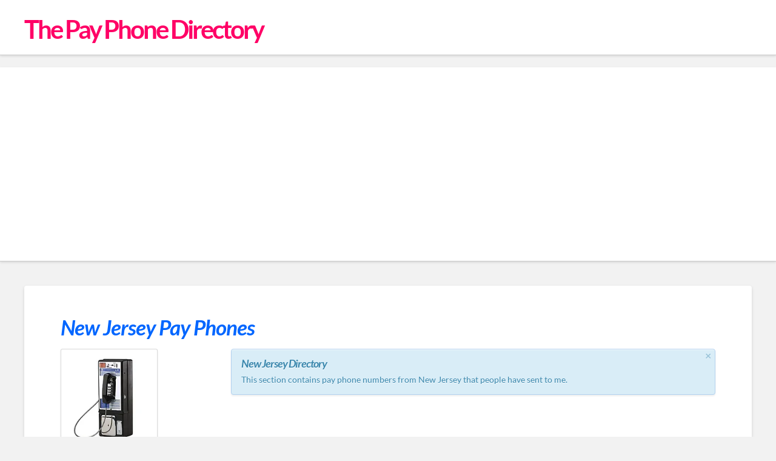

--- FILE ---
content_type: text/html; charset=UTF-8
request_url: https://www.payphone-directory.org/paynj.html
body_size: 9849
content:
<!DOCTYPE html><html ⚡ lang=en><head><meta charset=utf-8 /><title>New Jersey ☎️ PayPhones</title><link rel=canonical href="https://www.payphone-directory.org/paynj.html" /><meta name=viewport content="width=device-width" /><meta name=robots content="index, follow, max-snippet:-1, max-image-preview:large, max-video-preview:-1"><link rel=icon type=image/x-icon href="https://www.payphone-directory.org/favicon.ico"><link rel=icon type=image/png sizes=32x32 href="https://www.payphone-directory.org/favicon-32x32.png"><link rel=icon type=image/png sizes=16x16 href="https://www.payphone-directory.org/favicon-16x16.png"><style amp-boilerplate>body{-webkit-animation:-amp-start 8s steps(1,end) 0s 1 normal both;-moz-animation:-amp-start 8s steps(1,end) 0s 1 normal both;-ms-animation:-amp-start 8s steps(1,end) 0s 1 normal both;animation:-amp-start 8s steps(1,end) 0s 1 normal both}@-webkit-keyframes -amp-start{from{visibility:hidden}to{visibility:visible}}@-moz-keyframes -amp-start{from{visibility:hidden}to{visibility:visible}}@-ms-keyframes -amp-start{from{visibility:hidden}to{visibility:visible}}@-o-keyframes -amp-start{from{visibility:hidden}to{visibility:visible}}@keyframes -amp-start{from{visibility:hidden}to{visibility:visible}}</style><noscript><style amp-boilerplate>body{-webkit-animation:none;-moz-animation:none;-ms-animation:none;animation:none}</style></noscript><script async src="https://cdn.ampproject.org/v0.js"></script><script async custom-element=amp-ad src="https://cdn.ampproject.org/v0/amp-ad-0.1.js"></script><script async custom-element=amp-auto-ads src="https://cdn.ampproject.org/v0/amp-auto-ads-0.1.js"></script><style amp-custom> /*! CSS Used from: https://www.payphone-directory.org/wp-content/plugins/x-shortcodes/css/integrity-light.css ; media=all */
@media all{
.x-clear{margin:0;border:0;clear:both;}.close{float:right;font-size:18px;font-size:1.8rem;font-weight:bold;line-height:1.7;color:black;text-shadow:0 1px 0 rgba(255, 255, 255, 0.9);opacity:0.4;filter:alpha(opacity=40);zoom:1;-webkit-transition:opacity 0.3s ease;transition:opacity 0.3s ease;}.close:hover{color:black;text-decoration:none;cursor:pointer;opacity:0.6;filter:alpha(opacity=60);zoom:1;}button.close{padding:0;cursor:pointer;background-color:transparent;border:0;-webkit-appearance:none;}.x-alert{margin-bottom:1.313em;border:1px solid #f6dca7;padding:0.786em 2.25em 1em 1.15em;font-size:14px;font-size:1.4rem;line-height:1.5;text-shadow:0 1px 0 rgba(255, 255, 255, 0.9);color:#c09853;background-color:#fcf8e3;border-radius:4px;-webkit-box-shadow:inset 0 1px 0 rgba(255, 255, 255, 0.8),0 2px 3px rgba(0, 0, 0, 0.065);box-shadow:inset 0 1px 0 rgba(255, 255, 255, 0.8),0 2px 3px rgba(0, 0, 0, 0.065);}.x-alert .h-alert{margin:0.05em 0 0.25em;font-size:18px;font-size:1.8rem;letter-spacing:-1px;line-height:1.3;text-transform:none;color:inherit;}.x-alert .close{position:relative;top:-10px;right:-26px;line-height:1;color:#c09853;}.x-alert-info{background-color:#d9edf7;border-color:#b3d1ef;color:#3a87ad;}.x-alert-info .close{color:#3a87ad;}.x-accordion{margin-bottom:1.375em;}.x-accordion-group{margin:8px 0;border:1px solid #dddddd;border:1px solid rgba(0, 0, 0, 0.15);border-radius:3px;-webkit-box-shadow:0 0.125em 0.275em 0 rgba(0, 0, 0, 0.125);box-shadow:0 0.125em 0.275em 0 rgba(0, 0, 0, 0.125);}.x-accordion-heading{overflow:hidden;border-bottom:0;}.x-accordion-heading .x-accordion-toggle{display:block;padding:10px 15px;font-family:"Lato", "Helvetica Neue", Helvetica, Arial, sans-serif;font-weight:400;font-size:114.2%;color:#272727;background-color:white;}.x-accordion-heading .x-accordion-toggle:hover{color:#ff2a13;}.x-accordion-heading .x-accordion-toggle:hover:before{color:#cccccc;}.x-accordion-heading .x-accordion-toggle:before{font-family:"fontawesome";content:"\f067";position:relative;display:inline-block;bottom:0.1em;margin-right:10px;font-size:74%;font-weight:400;color:#cccccc;-webkit-font-smoothing:antialiased;-webkit-transform:rotate(45deg);-moz-transform:rotate(45deg);-ms-transform:rotate(45deg);-o-transform:rotate(45deg);transform:rotate(45deg);-webkit-transition:all 0.3s ease;transition:all 0.3s ease;speak:none;}.x-accordion-toggle{cursor:pointer;}.x-accordion-inner{padding:10px 15px;border-top:1px solid #dddddd;border-top:1px solid rgba(0, 0, 0, 0.15);background-color:white;-webkit-box-shadow:none;box-shadow:none;}.x-accordion-inner ul:last-child{margin-bottom:0;}.x-column{float:left;margin-right:4%;}.x-column.one-third{width:30.66666%;}.x-column.one-fourth{width:22%;}.x-column.three-fourths{width:74%;}@media (max-width: 767px){.x-column.one-third,.x-column.one-fourth,.x-column.three-fourths{float:none;width:100%;margin-right:0;}}.x-column.last{margin-right:0;}.js .x-column{position:relative;}.h-feature-headline{line-height:1.1;}.h-feature-headline span{display:inline-block;}.h-feature-headline span i{float:left;width:2em;height:2em;margin-right:0.25em;font-size:1em;line-height:2em;text-align:center;color:white;background-color:#272727;border-radius:100em;}h2.h-feature-headline span i{margin-top:-0.335em;}.h5.h-feature-headline span i{margin-top:-0.265em;}.cf{zoom:1;}.cf:before,.cf:after{display:table;content:"";}.cf:after{clear:both;}.visually-hidden{border:0;clip:rect(0 0 0 0);height:1px;margin:-1px;overflow:hidden;padding:0;position:absolute;width:1px;}}/*! CSS Used from: https://www.payphone-directory.org/wp-content/themes/x/framework/css/site/stacks/integrity-light.css ; media=all */
@media all{
*{-webkit-box-sizing:border-box;-moz-box-sizing:border-box;box-sizing:border-box;}article,footer,header{display:block;}html{overflow-x:hidden;font-size:62.5%;-webkit-text-size-adjust:100%;-ms-text-size-adjust:100%;}a:focus{outline:thin dotted #333;outline:5px auto #ff2a13;outline-offset:-1px;}a:hover,a:active{outline:0;}img{max-width:100%;height:auto;vertical-align:middle;border:0;-ms-interpolation-mode:bicubic;}button{margin:0;font-size:100%;vertical-align:middle;}button{cursor:pointer;-webkit-appearance:button;}.site{zoom:1;}.site:before,.site:after{display:table;content:"";}.site:after{clear:both;}body{margin:0;overflow-x:hidden;font-family:"Lato", "Helvetica Neue", Helvetica, Arial, sans-serif;font-size:14px;font-size:1.4rem;font-weight:300;line-height:1.7;color:#7a7a7a;background:#f2f2f2;}::-moz-selection{text-shadow:none;color:#7a7a7a;background-color:#eeeeee;}::selection{text-shadow:none;color:#7a7a7a;background-color:#eeeeee;}a{color:#ff2a13;text-decoration:none;-webkit-transition:color 0.3s ease, background-color 0.3s ease, border-color 0.3s ease, box-shadow 0.3s ease;transition:color 0.3s ease, background-color 0.3s ease, border-color 0.3s ease, box-shadow 0.3s ease;}a:hover{color:#c61300;}.x-container-fluid{margin:0 auto;}.x-container-fluid.max{max-width:1180px;}.x-container-fluid.width{width:94%;}.x-container-fluid.offset{margin:40px auto;}p{margin:0 0 1.313em;}h1,h2,h6,.h5{margin:1.25em 0 0.2em;font-family:"Lato", "Helvetica Neue", Helvetica, Arial, sans-serif;font-weight:700;letter-spacing:-1px;text-rendering:optimizelegibility;color:#272727;}h2 a,.h5 a{color:#272727;}h2 a:hover,.h5 a:hover{color:#ff2a13;}h1{margin-top:1em;font-size:400%;line-height:1.1;}h2{font-size:285.7%;line-height:1.2;}h6,.h5{margin-top:1.75em;margin-bottom:0.5em;line-height:1.4;}.h5{font-size:150%;}h6{font-size:100%;text-transform:uppercase;}ul{padding:0;margin:0 0 1.313em 1.655em;}ul{list-style:disc;}li{line-height:1.7;}hr{margin:1.313em 0;border:0;border-top:1px solid #f2f2f2;border-bottom:1px solid transparent;}button{font-size:100%;line-height:1.7;}button{font-family:"Lato", "Helvetica Neue", Helvetica, Arial, sans-serif;}.fade{opacity:0;filter:alpha(opacity=0);zoom:1;-webkit-transition:opacity 0.3s ease;transition:opacity 0.3s ease;}.fade.in{opacity:1;filter:alpha(opacity=100);zoom:1;}.x-navbar{position:relative;overflow:visible;margin-bottom:1.7em;border-bottom:1px solid #cccccc;background-color:white;z-index:1030;font-size:14px;font-size:1.4rem;-webkit-box-shadow:0 0.15em 0.35em 0 rgba(0, 0, 0, 0.135);box-shadow:0 0.15em 0.35em 0 rgba(0, 0, 0, 0.135);-webkit-transform:translate3d(0, 0, 0);-moz-transform:translate3d(0, 0, 0);-ms-transform:translate3d(0, 0, 0);-o-transform:translate3d(0, 0, 0);transform:translate3d(0, 0, 0);}.x-brand{float:left;display:block;font-family:"Lato", "Helvetica Neue", Helvetica, Arial, sans-serif;font-size:54px;font-size:5.4rem;font-weight:700;letter-spacing:-3px;line-height:1;color:#272727;margin-top:13px;}.x-brand:hover{text-decoration:none;color:#272727;}.x-nav{margin-left:0;margin-bottom:1.313em;list-style:none;}.x-nav > li > a{display:block;}.x-nav > li > a:hover{text-decoration:none;background-color:transparent;}.x-brand.text{font-size:3.5em;}@media (max-width: 480px){.x-brand.text{font-size:2.7em;}}.x-colophon{position:relative;border-top:1px solid #d4d4d4;background-color:white;-webkit-box-shadow:0 -0.125em 0.25em 0 rgba(0, 0, 0, 0.075);box-shadow:0 -0.125em 0.25em 0 rgba(0, 0, 0, 0.075);}.x-colophon.bottom{padding:10px 0;font-size:10px;font-size:1rem;text-align:center;color:#7a7a7a;}.x-colophon.bottom .x-nav{margin:10px 0;line-height:1.3;}.x-colophon.bottom .x-nav li{margin:0 0.5em;display:inline-block;}.x-colophon.bottom .x-nav li a{display:block;font-weight:400;letter-spacing:2px;text-transform:uppercase;}.x-colophon.bottom .x-nav li a:hover{background-color:transparent;}.x-main{position:relative;}.hentry{margin-top:4em;}.hentry:first-child{margin-top:0;}.hentry p:last-child,.hentry ul:last-child{margin-bottom:0;}.entry-featured{position:relative;-webkit-box-shadow:4px 2px 4px -4px rgba(0, 0, 0, 0.135),-4px 2px 4px -4px rgba(0, 0, 0, 0.135);box-shadow:4px 2px 4px -4px rgba(0, 0, 0, 0.135),-4px 2px 4px -4px rgba(0, 0, 0, 0.135);-webkit-transform:translate3d(0, 0, 0);-moz-transform:translate3d(0, 0, 0);-ms-transform:translate3d(0, 0, 0);-o-transform:translate3d(0, 0, 0);transform:translate3d(0, 0, 0);}.entry-wrap{display:block;padding:50px 60px;background-color:white;border-radius:4px;-webkit-box-shadow:0 0.15em 0.35em 0 rgba(0, 0, 0, 0.135);box-shadow:0 0.15em 0.35em 0 rgba(0, 0, 0, 0.135);}@media (max-width: 767px){.entry-wrap{padding:30px 36px 28px;}}@media (max-width: 480px){.entry-wrap{padding:20px 25px 18px;}}.entry-title{margin:0;font-size:250%;line-height:1.05;}@media (max-width: 480px){.entry-title{font-size:200%;}}.entry-content{margin-top:1.25em;zoom:1;}.entry-content:before,.entry-content:after{display:table;content:"";}.entry-content:after{clear:both;}.alignnone{float:none;margin:0 0 1.313em 0;}.wp-caption{max-width:100%;border:1px solid #dddddd;border:1px solid rgba(0, 0, 0, 0.15);padding:5px;text-align:center;background-color:white;border-radius:3px;-webkit-box-shadow:0 0.125em 0.275em 0 rgba(0, 0, 0, 0.075);box-shadow:0 0.125em 0.275em 0 rgba(0, 0, 0, 0.075);}.wp-caption img{border-radius:2px;}.wp-caption > .wp-caption-text,.wp-caption > .wp-caption-text:last-child{display:block;margin:9px 0 5px;padding:0 5%;font-size:10px;font-size:1rem;line-height:1.2;text-transform:uppercase;}@media print{
*{background:transparent;color:#000;box-shadow:none;text-shadow:none;}a,a:visited{text-decoration:underline;}a[href]:after{content:" (" attr(href) ")";}img{page-break-inside:avoid;}img{max-width:100%;}p,h2{orphans:3;widows:3;}h2{page-break-after:avoid;}}.cf{zoom:1;}.cf:before,.cf:after{display:table;content:"";}.cf:after{clear:both;}.visually-hidden{border:0;clip:rect(0 0 0 0);height:1px;margin:-1px;overflow:hidden;padding:0;position:absolute;width:1px;}[class^="x-icon-"],[class*=" x-icon-"]{display:inline-block;font-family:"fontawesome";font-style:normal;font-weight:normal;text-decoration:inherit;-webkit-font-smoothing:antialiased;speak:none;}[class^="x-icon-"]:before,[class*=" x-icon-"]:before{speak:none;line-height:1;}li [class*=" x-icon-"]{display:inline-block;width:1.25em;text-align:center;}.x-icon-road:before{content:"\e802";}.x-icon-exclamation-triangle:before{content:"\e801";}.x-icon-phone-square:before{content:"\f098";}}/*! CSS Used from: Embedded */
body{background:#f2f2f2}a,h2 a:hover,.x-accordion-heading .x-accordion-toggle:hover{color:#7aafff;}a:hover{color:#3d8bff;}.x-main{width:72.536945%;}.x-container-fluid.width{width:100%;}.x-container-fluid.max{max-width:1200px;}.h-feature-headline span i{background-color:#0066ff;}body{font-size:14px;font-weight:400;}a:focus{outline:thin dotted #333;outline:5px auto #7aafff;outline-offset:-1px;}h1,h2,h6,.h5{font-weight:700;font-style:italic;letter-spacing:-1px;}.entry-header,.entry-content{font-size:14px;}.x-brand{font-weight:700;letter-spacing:-3px;}h1,h2,h6,.h5,h2 a,.h5 a{color:#0066ff;}.x-brand,.x-brand:hover{color:#ff0066;}.x-main.full{float:none;display:block;width:auto;}.x-navbar{font-size:12px;}.x-navbar-inner{min-height:90px;}.x-brand{font-size:54px;font-size:5.4rem;margin-top:27px;}/*! CSS Used fontfaces */
@font-face{font-family:'Lato';font-style:italic;font-weight:400;src:url(https://fonts.gstatic.com/s/lato/v23/S6u8w4BMUTPHjxsAUi-qJCY.woff2) format('woff2');unicode-range:U+0100-024F, U+0259, U+1E00-1EFF, U+2020, U+20A0-20AB, U+20AD-20CF, U+2113, U+2C60-2C7F, U+A720-A7FF;}@font-face{font-family:'Lato';font-style:italic;font-weight:400;src:url(https://fonts.gstatic.com/s/lato/v23/S6u8w4BMUTPHjxsAXC-q.woff2) format('woff2');unicode-range:U+0000-00FF, U+0131, U+0152-0153, U+02BB-02BC, U+02C6, U+02DA, U+02DC, U+2000-206F, U+2074, U+20AC, U+2122, U+2191, U+2193, U+2212, U+2215, U+FEFF, U+FFFD;}@font-face{font-family:'Lato';font-style:italic;font-weight:700;src:url(https://fonts.gstatic.com/s/lato/v23/S6u_w4BMUTPHjxsI5wq_FQft1dw.woff2) format('woff2');unicode-range:U+0100-024F, U+0259, U+1E00-1EFF, U+2020, U+20A0-20AB, U+20AD-20CF, U+2113, U+2C60-2C7F, U+A720-A7FF;}@font-face{font-family:'Lato';font-style:italic;font-weight:700;src:url(https://fonts.gstatic.com/s/lato/v23/S6u_w4BMUTPHjxsI5wq_Gwft.woff2) format('woff2');unicode-range:U+0000-00FF, U+0131, U+0152-0153, U+02BB-02BC, U+02C6, U+02DA, U+02DC, U+2000-206F, U+2074, U+20AC, U+2122, U+2191, U+2193, U+2212, U+2215, U+FEFF, U+FFFD;}@font-face{font-family:'Lato';font-style:normal;font-weight:400;src:url(https://fonts.gstatic.com/s/lato/v23/S6uyw4BMUTPHjxAwXjeu.woff2) format('woff2');unicode-range:U+0100-024F, U+0259, U+1E00-1EFF, U+2020, U+20A0-20AB, U+20AD-20CF, U+2113, U+2C60-2C7F, U+A720-A7FF;}@font-face{font-family:'Lato';font-style:normal;font-weight:400;src:url(https://fonts.gstatic.com/s/lato/v23/S6uyw4BMUTPHjx4wXg.woff2) format('woff2');unicode-range:U+0000-00FF, U+0131, U+0152-0153, U+02BB-02BC, U+02C6, U+02DA, U+02DC, U+2000-206F, U+2074, U+20AC, U+2122, U+2191, U+2193, U+2212, U+2215, U+FEFF, U+FFFD;}@font-face{font-family:'Lato';font-style:normal;font-weight:700;src:url(https://fonts.gstatic.com/s/lato/v23/S6u9w4BMUTPHh6UVSwaPGR_p.woff2) format('woff2');unicode-range:U+0100-024F, U+0259, U+1E00-1EFF, U+2020, U+20A0-20AB, U+20AD-20CF, U+2113, U+2C60-2C7F, U+A720-A7FF;}@font-face{font-family:'Lato';font-style:normal;font-weight:700;src:url(https://fonts.gstatic.com/s/lato/v23/S6u9w4BMUTPHh6UVSwiPGQ.woff2) format('woff2');unicode-range:U+0000-00FF, U+0131, U+0152-0153, U+02BB-02BC, U+02C6, U+02DA, U+02DC, U+2000-206F, U+2074, U+20AC, U+2122, U+2191, U+2193, U+2212, U+2215, U+FEFF, U+FFFD;}@font-face{font-family:'fontawesome';src:url("https://www.payphone-directory.org/static/font/fontello.eot");src:url("https://www.payphone-directory.org/static/font/fontello.eot") format("embedded-opentype"),url("https://www.payphone-directory.org/static/font/fontello.woff") format("woff"),url("https://www.payphone-directory.org/static/font/fontello.ttf") format("truetype"),url("https://www.payphone-directory.org/static/font/fontello.svg") format("svg");font-weight:normal;font-style:normal;}</style></head><body class="home page-template-default x-integrity x-integrity-light x-navbar-static-active x-full-width-layout-active x-full-width-active x-post-meta-disabled x-portfolio-meta-disabled"><div id=top class=site><header class=masthead><div class=x-navbar-wrap><div class=x-navbar><div class="x-navbar-inner x-container-fluid max width"><h1 class=visually-hidden>The Pay Phone Directory</h1><a href="https://www.payphone-directory.org" class="x-brand text" title="The Original Pay Phone Directory"> The Pay Phone Directory </a></div><!-- end .x-navbar-inner --></div><!-- end .x-navbar --></div><!-- end .x-navbar-wrap --></header><amp-auto-ads type=adsense data-ad-client=ca-pub-1184962890716674></amp-auto-ads><div class=x-navbar style="background-color:#fff;margin:20px 0px 10px 0px;height:320px;padding:0;text-align:center"><div style="margin:0 auto;width:100%;"><amp-ad width=100vw height=320 type=adsense data-ad-client=ca-pub-1184962890716674 data-ad-slot=3546933908 data-auto-format=rspv data-full-width=""><div overflow=""></div></amp-ad></div></div><div class="x-container-fluid max width offset cf"><div class="x-main full"><article id=post-398 class="post-398 page type-page status-publish hentry no-post-thumbnail"><div class=entry-featured></div><div class=entry-wrap><header class=entry-header><h1 class=entry-title>New Jersey Pay Phones</h1></header><div class="entry-content content"><div class="x-column one-fourth" style="" ><div id=attachment_22 style="width: 160px" class="wp-caption alignnone"><amp-img alt="AT&amp;T Pay Phone" width=200 height=200 layout=intrinsic src="https://www.payphone-directory.org/static/img/pay_phone.webp"><amp-img alt="AT&amp;T Pay Phone" fallback width=200 height=200 layout=intrinsic src="https://www.payphone-directory.org/static/img/pay_phone.jpg"></amp-img></amp-img><p id=caption-attachment-22 class=wp-caption-text>AT&amp;T Pay Phone</p></div></div><div class="x-column three-fourths last" style="" ><div class="x-alert x-alert-info fade in" ><button type=button class=close data-dismiss=alert>&times;</button><h6 class=h-alert>New Jersey Directory</h6><p>This section contains pay phone numbers from New Jersey that people have sent to me.<br /></div></div><hr class=x-clear><div class="x-alert x-alert-muted fade in" ><button type=button class=close data-dismiss=alert>&times;</button><h6 class=h-alert>Area Codes</h6> Listings are available from area codes 201, 609, 732, 856, 908 and 973. New Jersey&#8217;s other area codes are 551, 848, and 862. </div><div class=x-accordion ><div class=x-accordion-group><div class=x-accordion-heading><div class=x-accordion-toggle>Atlantic City</div></div><!-- end .x-accordion-heading --><div id=collapse-1 class=accordion-body><div class=x-accordion-inner><ul><li> 609-348-8988&#8230;&#8230;&#8230;&#8230;&#8230;&#8230;&#8230;&#8230;&#8230;&#8230;&#8230;625 N Harrisburg Ave</li></ul></div><!-- end .x-accordion-inner --></div><!-- end .x-accordion-body --></div><!-- end .x-accordion-group --><div class=x-accordion-group><div class=x-accordion-heading><div class=x-accordion-toggle>Bayonne</div></div><!-- end .x-accordion-heading --><div id=collapse-2 class=accordion-body><div class=x-accordion-inner><ul><li> 201-653-9815&#8230;Popeye&#8217;s Chicken&#8230;&#8230;&#8230;&#8230;..260 Broadway&#8230;inside</li><li><i class="x-icon x-icon-exclamation-triangle" ></i> 201-954-9565..Popeye&#8217;s Chicken&#8230;&#8230;&#8230;&#8230;..260 Broadway&#8230;<i class="x-icon x-icon-road" ></i></li></ul></div><!-- end .x-accordion-inner --></div><!-- end .x-accordion-body --></div><!-- end .x-accordion-group --><div class=x-accordion-group><div class=x-accordion-heading><div class=x-accordion-toggle>Bernardsville</div></div><!-- end .x-accordion-heading --><div id=collapse-3 class=accordion-body><div class=x-accordion-inner><ul><li> 908-221-9633&#8230;Buona Pizza&#8230;&#8230;&#8230;&#8230;&#8230;&#8230;.19 Olcott Square&#8230;<i class="x-icon x-icon-road" ></i></li></ul></div><!-- end .x-accordion-inner --></div><!-- end .x-accordion-body --></div><!-- end .x-accordion-group --><div class=x-accordion-group><div class=x-accordion-heading><div class=x-accordion-toggle>Buttzville</div></div><!-- end .x-accordion-heading --><div id=collapse-4 class=accordion-body><div class=x-accordion-inner><ul><li> 908-453-9862&#8230;Hot Dog Johnny&#8217;s&#8230;&#8230;&#8230;&#8230;..Hwy 46</li></ul></div><!-- end .x-accordion-inner --></div><!-- end .x-accordion-body --></div><!-- end .x-accordion-group --><div class=x-accordion-group><div class=x-accordion-heading><div class=x-accordion-toggle>Cedar Grove</div></div><!-- end .x-accordion-heading --><div id=collapse-5 class=accordion-body><div class=x-accordion-inner><ul><li> 973-239-9274&#8230;Post Office&#8230;&#8230;&#8230;&#8230;&#8230;&#8230;.519 Pompton Av</li></ul></div><!-- end .x-accordion-inner --></div><!-- end .x-accordion-body --></div><!-- end .x-accordion-group --><div class=x-accordion-group><div class=x-accordion-heading><div class=x-accordion-toggle>Clark</div></div><!-- end .x-accordion-heading --><div id=collapse-6 class=accordion-body><div class=x-accordion-inner><ul><li> 732-574-8623&#8230;Cosmair Building&#8230;&#8230;&#8230;&#8230;..222 Terminal Av&#8230;<i class="x-icon x-icon-road" ></i></li></ul></div><!-- end .x-accordion-inner --></div><!-- end .x-accordion-body --></div><!-- end .x-accordion-group --><div class=x-accordion-group><div class=x-accordion-heading><div class=x-accordion-toggle>East Brunswick</div></div><!-- end .x-accordion-heading --><div id=collapse-7 class=accordion-body><div class=x-accordion-inner><ul><li> 732-257-9639&#8230;East Brunswick High School&#8230;.380 Cranbury Rd&#8230;<i class="x-icon x-icon-road" ></i></li><li> 732-254-9898&#8230;East Brunswick Jewish Center..511 Ryders Lane</li><li> 732-254-9896&#8230;East Brunswick Jewish Center..511 Ryders Lane</li><li> 732-254-9607&#8230;Saint Bartholomew School&#8230;&#8230;470 Ryders Lane</li><li> 732-257-9812&#8230;Saint Bartholomew School&#8230;&#8230;470 Ryders Lane</li></ul></div><!-- end .x-accordion-inner --></div><!-- end .x-accordion-body --></div><!-- end .x-accordion-group --><div class=x-accordion-group><div class=x-accordion-heading><div class=x-accordion-toggle>Eatontown</div></div><!-- end .x-accordion-heading --><div id=collapse-8 class=accordion-body><div class=x-accordion-inner><ul><li> 732-542-9735&#8230;Eatontown Elks&#8230;&#8230;&#8230;&#8230;&#8230;.216 Broad St</li></ul></div><!-- end .x-accordion-inner --></div><!-- end .x-accordion-body --></div><!-- end .x-accordion-group --><div class=x-accordion-group><div class=x-accordion-heading><div class=x-accordion-toggle>Edison</div></div><!-- end .x-accordion-heading --><div id=collapse-9 class=accordion-body><div class=x-accordion-inner><ul><li> 908-769-6388&#8230;Jade Garden&#8230;&#8230;&#8230;&#8230;&#8230;&#8230;.1069 Inman Ave</li></ul></div><!-- end .x-accordion-inner --></div><!-- end .x-accordion-body --></div><!-- end .x-accordion-group --><div class=x-accordion-group><div class=x-accordion-heading><div class=x-accordion-toggle>Egg Harbor</div></div><!-- end .x-accordion-heading --><div id=collapse-10 class=accordion-body><div class=x-accordion-inner><ul><li> 609-965-9840&#8230;Rest Area&#8230;&#8230;&#8230;&#8230;&#8230;&#8230;&#8230;Atlantic City Expressway&#8230;<i class="x-icon x-icon-road" ></i></li><li> 609-965-9839&#8230;Rest Area&#8230;&#8230;&#8230;&#8230;&#8230;&#8230;&#8230;Atlantic City Expressway&#8230;<i class="x-icon x-icon-road" ></i></li></ul></div><!-- end .x-accordion-inner --></div><!-- end .x-accordion-body --></div><!-- end .x-accordion-group --><div class=x-accordion-group><div class=x-accordion-heading><div class=x-accordion-toggle>Egg Harbor Township</div></div><!-- end .x-accordion-heading --><div id=collapse-11 class=accordion-body><div class=x-accordion-inner><ul><li> 609-646-8985&#8230;Holiday Inn Express&#8230;&#8230;&#8230;..6811 Black Horse Pike</li></ul></div><!-- end .x-accordion-inner --></div><!-- end .x-accordion-body --></div><!-- end .x-accordion-group --><div class=x-accordion-group><div class=x-accordion-heading><div class=x-accordion-toggle>Elizabeth</div></div><!-- end .x-accordion-heading --><div id=collapse-12 class=accordion-body><div class=x-accordion-inner><ul><li><i class="x-icon x-icon-exclamation-triangle" ></i> 908-355-9774&#8230;&#8230;&#8230;&#8230;&#8230;&#8230;&#8230;&#8230;&#8230;&#8230;..583 Westfield Ave&#8230;<i class="x-icon x-icon-road" ></i></li></ul></div><!-- end .x-accordion-inner --></div><!-- end .x-accordion-body --></div><!-- end .x-accordion-group --><div class=x-accordion-group><div class=x-accordion-heading><div class=x-accordion-toggle>Elmer</div></div><!-- end .x-accordion-heading --><div id=collapse-13 class=accordion-body><div class=x-accordion-inner><ul><li> 856-358-9844&#8230;Rotary Field&#8230;&#8230;&#8230;&#8230;&#8230;&#8230;Rt 40&#8230;<i class="x-icon x-icon-road" ></i></li><li> 856-358-9845&#8230;Rotary Field&#8230;&#8230;&#8230;&#8230;&#8230;&#8230;Rt 40&#8230;<i class="x-icon x-icon-road" ></i></li></ul></div><!-- end .x-accordion-inner --></div><!-- end .x-accordion-body --></div><!-- end .x-accordion-group --><div class=x-accordion-group><div class=x-accordion-heading><div class=x-accordion-toggle>Hillsdale</div></div><!-- end .x-accordion-heading --><div id=collapse-14 class=accordion-body><div class=x-accordion-inner><ul><li> 201-666-9817&#8230;ShopRite&#8230;&#8230;&#8230;&#8230;&#8230;&#8230;&#8230;.372 Broadway</li><li> 201-666-9814&#8230;ShopRite&#8230;&#8230;&#8230;&#8230;&#8230;&#8230;&#8230;.372 Broadway</li><li> 201-358-9604&#8230;ShopRite&#8230;&#8230;&#8230;&#8230;&#8230;&#8230;&#8230;.372 Broadway</li></ul></div><!-- end .x-accordion-inner --></div><!-- end .x-accordion-body --></div><!-- end .x-accordion-group --><div class=x-accordion-group><div class=x-accordion-heading><div class=x-accordion-toggle>Howell</div></div><!-- end .x-accordion-heading --><div id=collapse-15 class=accordion-body><div class=x-accordion-inner><ul><li> 732-363-9576&#8230;K Mart&#8230;&#8230;&#8230;&#8230;&#8230;&#8230;&#8230;&#8230;4594 Route 9 S&#8230;inside</li></ul></div><!-- end .x-accordion-inner --></div><!-- end .x-accordion-body --></div><!-- end .x-accordion-group --><div class=x-accordion-group><div class=x-accordion-heading><div class=x-accordion-toggle>Jackson</div></div><!-- end .x-accordion-heading --><div id=collapse-16 class=accordion-body><div class=x-accordion-inner><ul><li> 732-928-9876&#8230;Six Flags Great Adventure&#8230;..Hwy 537</li><li> 732-928-9841&#8230;Six Flags Great Adventure&#8230;..Hwy 537</li><li> 732-928-9870&#8230;Six Flags Great Adventure&#8230;..Hwy 537</li><li> 732-928-9862&#8230;Six Flags Great Adventure&#8230;..Hwy 537</li><li> 732-928-8628&#8230;Six Flags Great Adventure&#8230;..Hwy 537</li><li> 732-928-9814&#8230;Six Flags Great Adventure&#8230;..Hwy 537</li><li> 732-928-9847&#8230;Six Flags Great Adventure&#8230;..Hwy 537</li><li> 732-928-9889&#8230;Six Flags Great Adventure&#8230;..Hwy 537</li><li> 732-928-9844&#8230;Six Flags Great Adventure&#8230;..Hwy 537</li><li> 732-928-8624&#8230;Six Flags Great Adventure&#8230;..Hwy 537</li><li> 732-928-9823&#8230;Six Flags Great Adventure&#8230;..Hwy 537</li><li> 732-928-9818&#8230;Six Flags Great Adventure&#8230;..Hwy 537</li></ul></div><!-- end .x-accordion-inner --></div><!-- end .x-accordion-body --></div><!-- end .x-accordion-group --><div class=x-accordion-group><div class=x-accordion-heading><div class=x-accordion-toggle>Jersey City</div></div><!-- end .x-accordion-heading --><div id=collapse-17 class=accordion-body><div class=x-accordion-inner><ul><li> 201-653-9894&#8230;Pavonia-Newport PATH Station..Washington Blvd &amp; Pavonia Ave&#8230;<i class="x-icon x-icon-road" ></i></li><li> 201-653-9381&#8230;Pavonia-Newport PATH Station..Washington Blvd &amp; Pavonia Ave&#8230;<i class="x-icon x-icon-road" ></i></li><li> 201-653-9111&#8230;Terry Monahans Bar&#8230;&#8230;&#8230;&#8230;Hutton St &amp; Sanford Place</li></ul></div><!-- end .x-accordion-inner --></div><!-- end .x-accordion-body --></div><!-- end .x-accordion-group --><div class=x-accordion-group><div class=x-accordion-heading><div class=x-accordion-toggle>Lawrence</div></div><!-- end .x-accordion-heading --><div id=collapse-18 class=accordion-body><div class=x-accordion-inner><ul><li> 609-883-4997&#8230;Lawrence High School&#8230;&#8230;&#8230;.Address Unknown</li></ul></div><!-- end .x-accordion-inner --></div><!-- end .x-accordion-body --></div><!-- end .x-accordion-group --><div class=x-accordion-group><div class=x-accordion-heading><div class=x-accordion-toggle>Linden</div></div><!-- end .x-accordion-heading --><div id=collapse-19 class=accordion-body><div class=x-accordion-inner><ul><li> 908-925-7266&#8230;Laundry World Laundromat&#8230;&#8230;1600-8 E St George Ave</li></ul></div><!-- end .x-accordion-inner --></div><!-- end .x-accordion-body --></div><!-- end .x-accordion-group --><div class=x-accordion-group><div class=x-accordion-heading><div class=x-accordion-toggle>Little Falls</div></div><!-- end .x-accordion-heading --><div id=collapse-20 class=accordion-body><div class=x-accordion-inner><ul><li> 973-256-9827&#8230;American Grill &amp; Tavern&#8230;&#8230;.131 Newark Pompton Turnpike</li></ul></div><!-- end .x-accordion-inner --></div><!-- end .x-accordion-body --></div><!-- end .x-accordion-group --><div class=x-accordion-group><div class=x-accordion-heading><div class=x-accordion-toggle>Livingston</div></div><!-- end .x-accordion-heading --><div id=collapse-21 class=accordion-body><div class=x-accordion-inner><ul><li> 973-533-9796&#8230;Livingston Tire Store&#8230;&#8230;&#8230;Address Unknown</li><li> 973-533-9797&#8230;Livingston Town Pool&#8230;&#8230;&#8230;.Address Unknown</li><li> 973-533-9671&#8230;Walgreens&#8230;&#8230;&#8230;&#8230;&#8230;&#8230;&#8230;45-A S Livingston Av&#8230;<i class="x-icon x-icon-road" ></i></li><li> 973-533-9669&#8230;Walgreens&#8230;&#8230;&#8230;&#8230;&#8230;&#8230;&#8230;45-A S Livingston Av&#8230;<i class="x-icon x-icon-road" ></i></li></ul></div><!-- end .x-accordion-inner --></div><!-- end .x-accordion-body --></div><!-- end .x-accordion-group --><div class=x-accordion-group><div class=x-accordion-heading><div class=x-accordion-toggle>Long Branch</div></div><!-- end .x-accordion-heading --><div id=collapse-22 class=accordion-body><div class=x-accordion-inner><ul><li> 732-229-5806&#8230;Chubb&#8217;s Pub&#8230;&#8230;&#8230;&#8230;&#8230;&#8230;.188 Westwood Av</li><li> 732-229-8945&#8230;Skate Park&#8230;&#8230;&#8230;&#8230;&#8230;&#8230;..221 Ocean Ave N&#8230;<i class="x-icon x-icon-road" ></i></li></ul></div><!-- end .x-accordion-inner --></div><!-- end .x-accordion-body --></div><!-- end .x-accordion-group --><div class=x-accordion-group><div class=x-accordion-heading><div class=x-accordion-toggle>Lumberton</div></div><!-- end .x-accordion-heading --><div id=collapse-23 class=accordion-body><div class=x-accordion-inner><ul><li> 609-267-9821&#8230;Wal-Mart&#8230;&#8230;&#8230;&#8230;&#8230;&#8230;&#8230;.1740 State Route 38&#8230;<i class="x-icon x-icon-road" ></i></li><li> 609-702-9830&#8230;Wal-Mart&#8230;&#8230;&#8230;&#8230;&#8230;&#8230;&#8230;.1740 State Route 38&#8230;<i class="x-icon x-icon-road" ></i></li></ul></div><!-- end .x-accordion-inner --></div><!-- end .x-accordion-body --></div><!-- end .x-accordion-group --><div class=x-accordion-group><div class=x-accordion-heading><div class=x-accordion-toggle>Madison</div></div><!-- end .x-accordion-heading --><div id=collapse-24 class=accordion-body><div class=x-accordion-inner><ul><li> 973-966-9860&#8230;One Hour Modern Dry Cleaning..326 Main St&#8230;<i class="x-icon x-icon-road" ></i></li></ul></div><!-- end .x-accordion-inner --></div><!-- end .x-accordion-body --></div><!-- end .x-accordion-group --><div class=x-accordion-group><div class=x-accordion-heading><div class=x-accordion-toggle>Marlton</div></div><!-- end .x-accordion-heading --><div id=collapse-25 class=accordion-body><div class=x-accordion-inner><ul><li> 609-219-3234&#8230;James&#8217; Cafe&#8230;&#8230;&#8230;&#8230;&#8230;&#8230;.224 Viger Road</li><li> 856-983-9844&#8230;Olga&#8217;s Diner Lobby&#8230;&#8230;&#8230;&#8230;Routes 70 and 73</li></ul></div><!-- end .x-accordion-inner --></div><!-- end .x-accordion-body --></div><!-- end .x-accordion-group --><div class=x-accordion-group><div class=x-accordion-heading><div class=x-accordion-toggle>Middletown</div></div><!-- end .x-accordion-heading --><div id=collapse-26 class=accordion-body><div class=x-accordion-inner><ul><li> 732-671-9862&#8230;Spirits Unlimited&#8230;&#8230;&#8230;&#8230;.Hwy 35</li><li> 732-671-9715&#8230;Spirits Unlimited&#8230;&#8230;&#8230;&#8230;.Hwy 35</li></ul></div><!-- end .x-accordion-inner --></div><!-- end .x-accordion-body --></div><!-- end .x-accordion-group --><div class=x-accordion-group><div class=x-accordion-heading><div class=x-accordion-toggle>Montclair</div></div><!-- end .x-accordion-heading --><div id=collapse-27 class=accordion-body><div class=x-accordion-inner><ul><li> 973-744-9566&#8230;Montclair High School&#8230;&#8230;&#8230;100 Chestnut St&#8230;annex lobby</li><li> 973-744-5377&#8230;Montclair Train Station&#8230;&#8230;.Valley Road&#8230;<i class="x-icon x-icon-road" ></i></li></ul></div><!-- end .x-accordion-inner --></div><!-- end .x-accordion-body --></div><!-- end .x-accordion-group --><div class=x-accordion-group><div class=x-accordion-heading><div class=x-accordion-toggle>Montvale</div></div><!-- end .x-accordion-heading --><div id=collapse-28 class=accordion-body><div class=x-accordion-inner><ul><li> 201-666-9879&#8230;Aldo &amp; Gianni Restaurant&#8230;&#8230;108 Chestnut Ridge Rd</li><li> 201-391-9480&#8230;DePiero&#8217;s Greenhouse&#8230;&#8230;&#8230;.300 W Grand Ave&#8230;<i class="x-icon x-icon-road" ></i></li><li> 201-391-9822&#8230;DePiero&#8217;s Greenhouse&#8230;&#8230;&#8230;.300 W Grand Ave&#8230;<i class="x-icon x-icon-road" ></i></li><li><i class="x-icon x-icon-exclamation-triangle" ></i> 201-476-0146..Express Gas Station&#8230;&#8230;&#8230;..Chestnut Ridge Rd&#8230;<i class="x-icon x-icon-road" ></i></li><li><i class="x-icon x-icon-exclamation-triangle" ></i> 201-307-9843..Exxon Station&#8230;&#8230;&#8230;&#8230;&#8230;..142 Chestnut Ridge Rd&#8230;<i class="x-icon x-icon-road" ></i></li><li><i class="x-icon x-icon-exclamation-triangle" ></i> 201-391-9690..Holiday Inn&#8230;&#8230;&#8230;&#8230;&#8230;&#8230;.100 Chestnut Ridge Rd</li><li><i class="x-icon x-icon-exclamation-triangle" ></i> 201-391-9659..Holiday Inn&#8230;&#8230;&#8230;&#8230;&#8230;&#8230;.100 Chestnut Ridge Rd</li><li><i class="x-icon x-icon-exclamation-triangle" ></i> 201-391-9739..Holiday Inn&#8230;&#8230;&#8230;&#8230;&#8230;&#8230;.100 Chestnut Ridge Rd</li><li><i class="x-icon x-icon-exclamation-triangle" ></i> 201-391-9637..Holiday Inn&#8230;&#8230;&#8230;&#8230;&#8230;&#8230;.100 Chestnut Ridge Rd</li><li> 201-391-9609&#8230;Krauser&#8217;s&#8230;&#8230;&#8230;&#8230;&#8230;&#8230;&#8230;Summit Ave &amp; Spring Valley Rd&#8230;<i class="x-icon x-icon-road" ></i></li><li> 201-391-9712&#8230;Montvale Travel Plaza&#8230;&#8230;&#8230;Garden State Parkway, Exit 172&#8230;<i class="x-icon x-icon-road" ></i> in parking lot</li><li> 201-391-9753&#8230;Montvale Travel Plaza&#8230;&#8230;&#8230;Garden State Parkway, Exit 172&#8230;<i class="x-icon x-icon-road" ></i> in parking lot</li><li> 201-391-9691&#8230;Montvale Travel Plaza&#8230;&#8230;&#8230;Garden State Parkway, Exit 172&#8230;<i class="x-icon x-icon-road" ></i> in parking lot</li><li> 201-391-9671&#8230;Montvale Travel Plaza&#8230;&#8230;&#8230;Garden State Parkway, Exit 172&#8230;<i class="x-icon x-icon-road" ></i> near Mobil station</li><li> 201-391-9702&#8230;Montvale Travel Plaza&#8230;&#8230;&#8230;Garden State Parkway, Exit 172&#8230;<i class="x-icon x-icon-road" ></i> near Mobil station</li><li> 201-391-9710&#8230;Montvale Travel Plaza&#8230;&#8230;&#8230;Garden State Parkway, Exit 172&#8230;<i class="x-icon x-icon-road" ></i> near Mobil station</li><li> 201-391-9618&#8230;Montvale Travel Plaza&#8230;&#8230;&#8230;Garden State Parkway, Exit 172&#8230;<i class="x-icon x-icon-road" ></i> near Mobil station</li><li> 201-391-9736&#8230;Montvale Travel Plaza&#8230;&#8230;&#8230;Garden State Parkway, Exit 172&#8230;on building of Mobil Station</li><li> 201-391-9793&#8230;Montvale Travel Plaza&#8230;&#8230;&#8230;Garden State Parkway, Exit 172&#8230;on building of Mobil Station</li><li> 201-307-9827&#8230;Montvale Travel Plaza&#8230;&#8230;&#8230;Garden State Parkway, Exit 172&#8230;inside near restaurants</li><li> 201-391-9694&#8230;Montvale Travel Plaza&#8230;&#8230;&#8230;Garden State Parkway, Exit 172&#8230;inside near restaurants</li><li> 201-391-9785&#8230;Montvale Travel Plaza&#8230;&#8230;&#8230;Garden State Parkway, Exit 172&#8230;inside near restaurants</li><li> 201-391-9695&#8230;Montvale Travel Plaza&#8230;&#8230;&#8230;Garden State Parkway, Exit 172&#8230;inside near restaurants</li><li> 201-307-9828&#8230;Montvale Travel Plaza&#8230;&#8230;&#8230;Garden State Parkway, Exit 172&#8230;inside near restaurants</li><li> 201-391-9676&#8230;Montvale Travel Plaza&#8230;&#8230;&#8230;Garden State Parkway, Exit 172&#8230;inside near restaurants</li><li> 201-391-9756&#8230;Montvale Travel Plaza&#8230;&#8230;&#8230;Garden State Parkway, Exit 172&#8230;inside near restaurants</li><li> 201-307-9807&#8230;Montvale Travel Plaza&#8230;&#8230;&#8230;Garden State Parkway, Exit 172&#8230;inside near restaurants</li><li> 201-391-9763&#8230;Montvale Travel Plaza&#8230;&#8230;&#8230;Garden State Parkway, Exit 172&#8230;inside near restaurants</li><li> 201-391-9757&#8230;Montvale Travel Plaza&#8230;&#8230;&#8230;Garden State Parkway, Exit 172&#8230;inside near restaurants</li><li> 201-391-9746&#8230;Montvale Travel Plaza&#8230;&#8230;&#8230;Garden State Parkway, Exit 172&#8230;inside near restaurants</li><li> 201-307-9863&#8230;Montvale Travel Plaza&#8230;&#8230;&#8230;Garden State Parkway, Exit 172&#8230;inside near restaurants</li><li> 201-307-9841&#8230;Montvale Travel Plaza&#8230;&#8230;&#8230;Garden State Parkway, Exit 172&#8230;inside near restaurants</li><li> 201-391-9773&#8230;Montvale Travel Plaza&#8230;&#8230;&#8230;Garden State Parkway, Exit 172&#8230;inside near restaurants</li><li> 201-391-9655&#8230;Montvale Travel Plaza&#8230;&#8230;&#8230;Garden State Parkway, Exit 172&#8230;inside near restaurants</li><li> 201-307-9804&#8230;Montvale Travel Plaza&#8230;&#8230;&#8230;Garden State Parkway, Exit 172&#8230;inside near restaurants</li><li> 201-307-9862&#8230;Montvale Travel Plaza&#8230;&#8230;&#8230;Garden State Parkway, Exit 172&#8230;inside near restaurants</li><li> 201-391-9722&#8230;Montvale Travel Plaza&#8230;&#8230;&#8230;Garden State Parkway, Exit 172&#8230;inside near restaurants</li><li> 201-307-9810&#8230;Montvale Travel Plaza&#8230;&#8230;&#8230;Garden State Parkway, Exit 172&#8230;inside near restaurants</li><li> 201-391-9612&#8230;Montvale Travel Plaza&#8230;&#8230;&#8230;Garden State Parkway, Exit 172&#8230;inside near restaurants</li><li> 201-307-9823&#8230;Montvale Travel Plaza&#8230;&#8230;&#8230;Garden State Parkway, Exit 172&#8230;inside near restaurants</li><li> 201-391-9675&#8230;Montvale Travel Plaza&#8230;&#8230;&#8230;Garden State Parkway, Exit 172&#8230;inside near restaurants</li><li> 201-307-9831&#8230;Montvale Travel Plaza&#8230;&#8230;&#8230;Garden State Parkway, Exit 172&#8230;inside near restaurants</li><li> 201-307-9809&#8230;Montvale Travel Plaza&#8230;&#8230;&#8230;Garden State Parkway, Exit 172&#8230;inside near restaurants</li><li> 201-307-9824&#8230;Montvale Travel Plaza&#8230;&#8230;&#8230;Garden State Parkway, Exit 172&#8230;inside near restaurants</li><li> 201-307-9878&#8230;Montvale Travel Plaza&#8230;&#8230;&#8230;Garden State Parkway, Exit 172&#8230;inside near restaurants</li><li> 201-391-9673&#8230;Montvale Travel Plaza&#8230;&#8230;&#8230;Garden State Parkway, Exit 172&#8230;inside near restaurants</li><li> 201-307-9802&#8230;Montvale Travel Plaza&#8230;&#8230;&#8230;Garden State Parkway, Exit 172&#8230;inside near restaurants</li><li> 201-391-9721&#8230;Montvale Travel Plaza&#8230;&#8230;&#8230;Garden State Parkway, Exit 172&#8230;inside near restaurants</li><li> 201-391-9723&#8230;Montvale Travel Plaza&#8230;&#8230;&#8230;Garden State Parkway, Exit 172&#8230;inside near restaurants</li><li> 201-307-9812&#8230;Montvale Travel Plaza&#8230;&#8230;&#8230;Garden State Parkway, Exit 172&#8230;inside near restaurants</li><li> 201-307-9832&#8230;Montvale Travel Plaza&#8230;&#8230;&#8230;Garden State Parkway, Exit 172&#8230;inside near restaurants</li><li> 201-573-9840&#8230;New China Restaurant&#8230;&#8230;&#8230;.26 Chestnut Ridge Rd&#8230;<i class="x-icon x-icon-road" ></i></li></ul></div><!-- end .x-accordion-inner --></div><!-- end .x-accordion-body --></div><!-- end .x-accordion-group --><div class=x-accordion-group><div class=x-accordion-heading><div class=x-accordion-toggle>Moorestown</div></div><!-- end .x-accordion-heading --><div id=collapse-29 class=accordion-body><div class=x-accordion-inner><ul><li> 856-608-9886&#8230;Brandywine Assisted Living&#8230;.1205 N Church St</li><li> 856-234-9702&#8230;Moorestown Mall&#8230;&#8230;&#8230;&#8230;&#8230;400 Route 38</li><li> 856-234-9704&#8230;Moorestown Mall&#8230;&#8230;&#8230;&#8230;&#8230;400 Route 38</li><li> 856-727-9830&#8230;Moorestown Mall&#8230;&#8230;&#8230;&#8230;&#8230;400 Route 38</li><li><i class="x-icon x-icon-exclamation-triangle" ></i> 856-273-9621..Moorestown Mall&#8230;&#8230;&#8230;&#8230;&#8230;400 Route 38</li><li> 856-235-9850&#8230;Moorestown Mall&#8230;&#8230;&#8230;&#8230;&#8230;400 Route 38</li><li> 856-234-9711&#8230;Moorestown Mall&#8230;&#8230;&#8230;&#8230;&#8230;400 Route 38</li><li> 856-235-9588&#8230;Moorestown Mall&#8230;&#8230;&#8230;&#8230;&#8230;400 Route 38</li><li> 856-235-9655&#8230;Moorestown Mall&#8230;&#8230;&#8230;&#8230;&#8230;400 Route 38</li><li> 856-235-9702&#8230;Moorestown Mall&#8230;&#8230;&#8230;&#8230;&#8230;400 Route 38</li></ul></div><!-- end .x-accordion-inner --></div><!-- end .x-accordion-body --></div><!-- end .x-accordion-group --><div class=x-accordion-group><div class=x-accordion-heading><div class=x-accordion-toggle>Mount Holly</div></div><!-- end .x-accordion-heading --><div id=collapse-30 class=accordion-body><div class=x-accordion-inner><ul><li><i class="x-icon x-icon-exclamation-triangle" ></i> 609-261-9174..Acme Market&#8230;&#8230;&#8230;&#8230;&#8230;&#8230;.531 High St</li><li><i class="x-icon x-icon-exclamation-triangle" ></i> 609-267-9835..Acme Market&#8230;&#8230;&#8230;&#8230;&#8230;&#8230;.531 High St</li><li><i class="x-icon x-icon-exclamation-triangle" ></i> 609-267-9855..Acme Market&#8230;&#8230;&#8230;&#8230;&#8230;&#8230;.531 High St</li><li><i class="x-icon x-icon-exclamation-triangle" ></i> 609-267-9831..Acme Market&#8230;&#8230;&#8230;&#8230;&#8230;&#8230;.531 High St</li><li> 609-265-9855&#8230;Lukoil Gas Station&#8230;&#8230;&#8230;&#8230;1301 Woodlane Rd&#8230;<i class="x-icon x-icon-road" ></i></li><li> 609-267-7916&#8230;Wawa&#8230;&#8230;&#8230;&#8230;&#8230;&#8230;&#8230;&#8230;..1000 Woodlane Rd&#8230;<i class="x-icon x-icon-road" ></i></li><li> 609-267-3032&#8230;Wawa&#8230;&#8230;&#8230;&#8230;&#8230;&#8230;&#8230;&#8230;..1000 Woodlane Rd&#8230;<i class="x-icon x-icon-road" ></i></li></ul></div><!-- end .x-accordion-inner --></div><!-- end .x-accordion-body --></div><!-- end .x-accordion-group --><div class=x-accordion-group><div class=x-accordion-heading><div class=x-accordion-toggle>Mountainside</div></div><!-- end .x-accordion-heading --><div id=collapse-31 class=accordion-body><div class=x-accordion-inner><ul><li> 908-232-9809&#8230;Echo Lake Park&#8230;&#8230;&#8230;&#8230;&#8230;.Springfield Rd &amp; Mountain Rd&#8230;<i class="x-icon x-icon-road" ></i></li></ul></div><!-- end .x-accordion-inner --></div><!-- end .x-accordion-body --></div><!-- end .x-accordion-group --><div class=x-accordion-group><div class=x-accordion-heading><div class=x-accordion-toggle>Newark</div></div><!-- end .x-accordion-heading --><div id=collapse-32 class=accordion-body><div class=x-accordion-inner><ul><li><i class="x-icon x-icon-exclamation-triangle" ></i> 973-621-1732&#8230;&#8230;&#8230;&#8230;&#8230;&#8230;&#8230;&#8230;&#8230;&#8230;..1123 Broad St&#8230;<i class="x-icon x-icon-road" ></i></li></ul></div><!-- end .x-accordion-inner --></div><!-- end .x-accordion-body --></div><!-- end .x-accordion-group --><div class=x-accordion-group><div class=x-accordion-heading><div class=x-accordion-toggle>Newton</div></div><!-- end .x-accordion-heading --><div id=collapse-33 class=accordion-body><div class=x-accordion-inner><ul><li> 973-383-9167&#8230;Shelby&#8217;s Department Store&#8230;..Trinity St</li><li> 973-579-9767&#8230;Shelby&#8217;s Department Store&#8230;..Trinity St</li><li> 973-579-9758&#8230;&#8230;&#8230;&#8230;&#8230;&#8230;&#8230;&#8230;&#8230;&#8230;&#8230;North Hwy 94</li></ul></div><!-- end .x-accordion-inner --></div><!-- end .x-accordion-body --></div><!-- end .x-accordion-group --><div class=x-accordion-group><div class=x-accordion-heading><div class=x-accordion-toggle>Ocean City</div></div><!-- end .x-accordion-heading --><div id=collapse-34 class=accordion-body><div class=x-accordion-inner><ul><li> 609-399-9791&#8230;Ocean City Boardwalk&#8230;&#8230;&#8230;.Left of PR Pavilion</li><li> 609-399-9792&#8230;Ocean City Boardwalk&#8230;&#8230;&#8230;.Left of PR Pavilion</li><li> 609-399-9790&#8230;Ocean City Boardwalk&#8230;&#8230;&#8230;.Right of PR Pavilion</li><li> 609-399-9789&#8230;Ocean City Boardwalk&#8230;&#8230;&#8230;.Right of PR Pavilion</li><li> 609-399-9793&#8230;Ocean City Boardwalk&#8230;&#8230;&#8230;.near 10th St</li><li> 609-399-9666&#8230;Ocean City Boardwalk&#8230;&#8230;&#8230;.near Promonade</li><li> 609-399-9672&#8230;Ocean City Boardwalk&#8230;&#8230;&#8230;.near Promonade</li><li> 609-399-9674&#8230;Ocean City Boardwalk&#8230;&#8230;&#8230;.near Promonade</li><li> 609-398-9835&#8230;Music Pier of the Boardwalk&#8230;Moorlyn Terrace&#8230;<i class="x-icon x-icon-road" ></i></li><li> 609-398-9833&#8230;Music Pier of the Boardwalk&#8230;Moorlyn Terrace&#8230;<i class="x-icon x-icon-road" ></i></li><li> 609-398-9830&#8230;Music Pier of the Boardwalk&#8230;Moorlyn Terrace&#8230;<i class="x-icon x-icon-road" ></i></li><li> 609-398-9829&#8230;Music Pier of the Boardwalk&#8230;Moorlyn Terrace&#8230;<i class="x-icon x-icon-road" ></i></li></ul></div><!-- end .x-accordion-inner --></div><!-- end .x-accordion-body --></div><!-- end .x-accordion-group --><div class=x-accordion-group><div class=x-accordion-heading><div class=x-accordion-toggle>Oceanport</div></div><!-- end .x-accordion-heading --><div id=collapse-35 class=accordion-body><div class=x-accordion-inner><ul><li> 732-542-6928&#8230;Oceanport Hook Fire House&#8230;..21 Main St</li></ul></div><!-- end .x-accordion-inner --></div><!-- end .x-accordion-body --></div><!-- end .x-accordion-group --><div class=x-accordion-group><div class=x-accordion-heading><div class=x-accordion-toggle>Paramus</div></div><!-- end .x-accordion-heading --><div id=collapse-36 class=accordion-body><div class=x-accordion-inner><ul><li> 201-262-9755&#8230;Paramus Park Mall&#8230;&#8230;&#8230;&#8230;.North Entrance&#8230;<i class="x-icon x-icon-road" ></i></li><li> 201-261-9554&#8230;Paramus Park Mall&#8230;&#8230;&#8230;&#8230;.North Entrance&#8230;<i class="x-icon x-icon-road" ></i></li><li> 201-261-9826&#8230;Paramus Park Mall&#8230;&#8230;&#8230;&#8230;.South Entrance&#8230;<i class="x-icon x-icon-road" ></i></li><li> 201-261-9829&#8230;Paramus Park Mall&#8230;&#8230;&#8230;&#8230;.South Entrance&#8230;<i class="x-icon x-icon-road" ></i></li><li> 201-261-9694&#8230;Paramus Park Mall&#8230;&#8230;&#8230;&#8230;.Bus Stop&#8230;<i class="x-icon x-icon-road" ></i></li><li> 201-261-9645&#8230;Paramus Park Mall&#8230;&#8230;&#8230;&#8230;.Ramp from Garden State Parkway South&#8230;<i class="x-icon x-icon-road" ></i></li><li> 201-261-9684&#8230;Paramus Park Mall&#8230;&#8230;&#8230;&#8230;.Customer Service Center</li><li> 201-261-9685&#8230;Paramus Park Mall&#8230;&#8230;&#8230;&#8230;.Customer Service Center</li><li> 201-262-9747&#8230;Paramus Park Mall&#8230;&#8230;&#8230;&#8230;.In Food Court</li><li> 201-262-9745&#8230;Paramus Park Mall&#8230;&#8230;&#8230;&#8230;.In Food Court</li><li> 201-262-9746&#8230;Paramus Park Mall&#8230;&#8230;&#8230;&#8230;.In Food Court</li><li> 201-262-9762&#8230;Paramus Park Mall&#8230;&#8230;&#8230;&#8230;.In Macy&#8217;s&#8230;1st floor</li><li> 201-262-9760&#8230;Paramus Park Mall&#8230;&#8230;&#8230;&#8230;.In Macy&#8217;s&#8230;1st floor</li><li> 201-261-9827&#8230;Paramus Park Mall&#8230;&#8230;&#8230;&#8230;.In Macy&#8217;s&#8230;3rd floor</li><li> 201-261-9781&#8230;Paramus Park Mall&#8230;&#8230;&#8230;&#8230;.In Macy&#8217;s&#8230;3rd floor</li><li> 201-261-9882&#8230;Paramus Park Mall&#8230;&#8230;&#8230;&#8230;.In Sears</li><li> 201-261-9788&#8230;Radisson Hotel&#8230;&#8230;&#8230;&#8230;&#8230;.601 From Rd</li><li> 201-261-9830&#8230;Radisson Hotel&#8230;&#8230;&#8230;&#8230;&#8230;.601 From Rd</li><li> 201-261-9860&#8230;Radisson Hotel&#8230;&#8230;&#8230;&#8230;&#8230;.601 From Rd</li></ul></div><!-- end .x-accordion-inner --></div><!-- end .x-accordion-body --></div><!-- end .x-accordion-group --><div class=x-accordion-group><div class=x-accordion-heading><div class=x-accordion-toggle>Parsippany</div></div><!-- end .x-accordion-heading --><div id=collapse-37 class=accordion-body><div class=x-accordion-inner><ul><li> 973-227-9880&#8230;Inn Crowd&#8230;&#8230;&#8230;&#8230;&#8230;&#8230;&#8230;285 US Hwy 46</li></ul></div><!-- end .x-accordion-inner --></div><!-- end .x-accordion-body --></div><!-- end .x-accordion-group --><div class=x-accordion-group><div class=x-accordion-heading><div class=x-accordion-toggle>Pennsgrove</div></div><!-- end .x-accordion-heading --><div id=collapse-38 class=accordion-body><div class=x-accordion-inner><ul><li> 856-299-9626&#8230;Sunoco Rest Stop&#8230;&#8230;&#8230;&#8230;..NJ Turnpike, mp 5.4</li><li> 856-299-9627&#8230;Sunoco Rest Stop&#8230;&#8230;&#8230;&#8230;..NJ Turnpike, mp 5.4</li><li> 856-299-9628&#8230;Sunoco Rest Stop&#8230;&#8230;&#8230;&#8230;..NJ Turnpike, mp 5.4</li><li> 856-299-9629&#8230;Sunoco Rest Stop&#8230;&#8230;&#8230;&#8230;..NJ Turnpike, mp 5.4</li><li> 856-299-9680&#8230;Sunoco Rest Stop&#8230;&#8230;&#8230;&#8230;..NJ Turnpike, mp 5.4</li><li> 856-299-9681&#8230;Sunoco Rest Stop&#8230;&#8230;&#8230;&#8230;..NJ Turnpike, mp 5.4</li><li> 856-299-9682&#8230;Sunoco Rest Stop&#8230;&#8230;&#8230;&#8230;..NJ Turnpike, mp 5.4</li></ul></div><!-- end .x-accordion-inner --></div><!-- end .x-accordion-body --></div><!-- end .x-accordion-group --><div class=x-accordion-group><div class=x-accordion-heading><div class=x-accordion-toggle>Pequonic</div></div><!-- end .x-accordion-heading --><div id=collapse-39 class=accordion-body><div class=x-accordion-inner><ul><li> 973-248-9007&#8230;Mental Institution&#8230;&#8230;&#8230;&#8230;29 Andrews Place</li></ul></div><!-- end .x-accordion-inner --></div><!-- end .x-accordion-body --></div><!-- end .x-accordion-group --><div class=x-accordion-group><div class=x-accordion-heading><div class=x-accordion-toggle>Plainfield</div></div><!-- end .x-accordion-heading --><div id=collapse-40 class=accordion-body><div class=x-accordion-inner><ul><li> 908-769-8397&#8230;Near Burger King &amp; Wallgreens Address Unknown</li></ul></div><!-- end .x-accordion-inner --></div><!-- end .x-accordion-body --></div><!-- end .x-accordion-group --><div class=x-accordion-group><div class=x-accordion-heading><div class=x-accordion-toggle>Pleasantville</div></div><!-- end .x-accordion-heading --><div id=collapse-41 class=accordion-body><div class=x-accordion-inner><ul><li> 609-646-9827&#8230;Egg Harbor Middle School&#8230;&#8230;Address Unknown</li><li> 609-646-9812&#8230;Egg Harbor Middle School&#8230;&#8230;Address Unknown</li><li> 609-646-9813&#8230;Tilton 16 Theater (old part)..Address Unknown</li><li> 609-646-8956&#8230;Tilton 16 Theater (old part)..Address Unknown</li><li> 609-646-9708&#8230;Tilton 16 Theater (new part)..Address Unknown</li><li> 609-646-9707&#8230;Tilton 16 Theater (new part)..Address Unknown</li></ul></div><!-- end .x-accordion-inner --></div><!-- end .x-accordion-body --></div><!-- end .x-accordion-group --><div class=x-accordion-group><div class=x-accordion-heading><div class=x-accordion-toggle>Pottersville</div></div><!-- end .x-accordion-heading --><div id=collapse-42 class=accordion-body><div class=x-accordion-inner><ul><li> 908-439-9855&#8230;Purnell School&#8230;&#8230;&#8230;&#8230;&#8230;.Pottersville Rd</li></ul></div><!-- end .x-accordion-inner --></div><!-- end .x-accordion-body --></div><!-- end .x-accordion-group --><div class=x-accordion-group><div class=x-accordion-heading><div class=x-accordion-toggle>Ramsey</div></div><!-- end .x-accordion-heading --><div id=collapse-43 class=accordion-body><div class=x-accordion-inner><ul><li> 201-327-9736&#8230;Train Station&#8230;&#8230;&#8230;&#8230;&#8230;..20 W Main St&#8230;<i class="x-icon x-icon-road" ></i></li></ul></div><!-- end .x-accordion-inner --></div><!-- end .x-accordion-body --></div><!-- end .x-accordion-group --><div class=x-accordion-group><div class=x-accordion-heading><div class=x-accordion-toggle>Robbinsville</div></div><!-- end .x-accordion-heading --><div id=collapse-44 class=accordion-body><div class=x-accordion-inner><ul><li> 609-443-9877&#8230;Pond Road Middle School&#8230;&#8230;.150 Pond Road</li></ul></div><!-- end .x-accordion-inner --></div><!-- end .x-accordion-body --></div><!-- end .x-accordion-group --><div class=x-accordion-group><div class=x-accordion-heading><div class=x-accordion-toggle>Sayerville</div></div><!-- end .x-accordion-heading --><div id=collapse-45 class=accordion-body><div class=x-accordion-inner><ul><li> 732-721-9624&#8230;JFK Park&#8230;&#8230;&#8230;&#8230;&#8230;&#8230;&#8230;.Washington Rd&#8230;<i class="x-icon x-icon-road" ></i></li></ul></div><!-- end .x-accordion-inner --></div><!-- end .x-accordion-body --></div><!-- end .x-accordion-group --><div class=x-accordion-group><div class=x-accordion-heading><div class=x-accordion-toggle>Seaside Heights</div></div><!-- end .x-accordion-heading --><div id=collapse-46 class=accordion-body><div class=x-accordion-inner><ul><li> 732-793-9525&#8230;Seaside Heights Boardwalk&#8230;..at Blaine Av</li><li> 732-793-9813&#8230;Seaside Heights Boardwalk&#8230;..at Dupont Av</li><li> 732-830-9703&#8230;Seaside Heights Boardwalk&#8230;..at Franklin Av</li><li> 732-793-9794&#8230;Seaside Heights Boardwalk&#8230;..at Hamilton Av</li><li> 732-830-9800&#8230;Seaside Heights Boardwalk&#8230;..at Lincoln Av</li><li> 732-793-9522&#8230;Seaside Heights Boardwalk&#8230;..at Sumner Av</li><li> 732-793-9523&#8230;Seaside Heights Boardwalk&#8230;..at Webster Av</li></ul></div><!-- end .x-accordion-inner --></div><!-- end .x-accordion-body --></div><!-- end .x-accordion-group --><div class=x-accordion-group><div class=x-accordion-heading><div class=x-accordion-toggle>Spotswood</div></div><!-- end .x-accordion-heading --><div id=collapse-47 class=accordion-body><div class=x-accordion-inner><ul><li> 732-251-9741&#8230;Minit Mart&#8230;&#8230;&#8230;&#8230;&#8230;&#8230;..Manalapan Road&#8230;<i class="x-icon x-icon-road" ></i></li></ul></div><!-- end .x-accordion-inner --></div><!-- end .x-accordion-body --></div><!-- end .x-accordion-group --><div class=x-accordion-group><div class=x-accordion-heading><div class=x-accordion-toggle>Trenton</div></div><!-- end .x-accordion-heading --><div id=collapse-48 class=accordion-body><div class=x-accordion-inner><ul><li> 609-890-9549&#8230;Acme Markets &#8230;&#8230;&#8230;&#8230;&#8230;..Route 33 &amp; Paxson Ave</li><li> 609-890-8956&#8230;Acme Markets &#8230;&#8230;&#8230;&#8230;&#8230;..Route 33 &amp; Paxson Ave</li><li> 609-890-9558&#8230;AMC 24 Movie Theater &#8230;&#8230;&#8230;325 Sloan Ave</li><li><i class="x-icon x-icon-exclamation-triangle" ></i> 609-695-9897..Amtrak Train Station&#8230;&#8230;&#8230;.72 S Clinton Ave</li><li> 609-585-9630&#8230;Hamilton Public Library&#8230;&#8230;.1 Municipal Drive </li><li> 609-890-9544&#8230;Mercer County College&#8230;&#8230;&#8230;in Administration Building</li><li> 609-890-9770&#8230;Mercer County College&#8230;&#8230;&#8230;near Bookstore</li><li> 609-890-9545&#8230;Mercer County College&#8230;&#8230;&#8230;in Library</li><li> 609-890-9724&#8230;Mercer County College&#8230;&#8230;&#8230;Student Center</li><li> 609-890-9582&#8230;Nottingham High School &#8230;&#8230;.1055 Klockner Rd&#8230;near the pool</li><li> 609-890-9431&#8230;Risoldi&#8217;s Thirftway&#8230;&#8230;&#8230;..3100 Quakerbridge Road &#8230;<i class="x-icon x-icon-road" ></i></li><li> 609-695-9660&#8230;Sovereign Bank Arena&#8230;&#8230;&#8230;.81 Hamilton Ave</li></ul></div><!-- end .x-accordion-inner --></div><!-- end .x-accordion-body --></div><!-- end .x-accordion-group --><div class=x-accordion-group><div class=x-accordion-heading><div class=x-accordion-toggle>Union City</div></div><!-- end .x-accordion-heading --><div id=collapse-49 class=accordion-body><div class=x-accordion-inner><ul><li> 201-865-9662&#8230;Robert Waters School&#8230;&#8230;&#8230;.2800 Summit Ave&#8230;<i class="x-icon x-icon-road" ></i></li></ul></div><!-- end .x-accordion-inner --></div><!-- end .x-accordion-body --></div><!-- end .x-accordion-group --><div class=x-accordion-group><div class=x-accordion-heading><div class=x-accordion-toggle>Wallington</div></div><!-- end .x-accordion-heading --><div id=collapse-50 class=accordion-body><div class=x-accordion-inner><ul><li> 973-779-9410&#8230;Seven Eleven&#8230;&#8230;&#8230;&#8230;&#8230;&#8230;358 Main Av&#8230;<i class="x-icon x-icon-road" ></i></li><li> 973-779-9370&#8230;Seven Eleven&#8230;&#8230;&#8230;&#8230;&#8230;&#8230;358 Main Av&#8230;<i class="x-icon x-icon-road" ></i></li><li> 973-779-9371&#8230;Seven Eleven&#8230;&#8230;&#8230;&#8230;&#8230;&#8230;358 Main Av&#8230;<i class="x-icon x-icon-road" ></i></li></ul></div><!-- end .x-accordion-inner --></div><!-- end .x-accordion-body --></div><!-- end .x-accordion-group --><div class=x-accordion-group><div class=x-accordion-heading><div class=x-accordion-toggle>Washington Township</div></div><!-- end .x-accordion-heading --><div id=collapse-51 class=accordion-body><div class=x-accordion-inner><ul><li> 201-664-9729&#8230;Charlie Brown&#8217;s Restaurant&#8230;.95 Linwood Ave</li><li> 201-664-9832&#8230;Charlie Brown&#8217;s Restaurant&#8230;.95 Linwood Ave</li></ul></div><!-- end .x-accordion-inner --></div><!-- end .x-accordion-body --></div><!-- end .x-accordion-group --><div class=x-accordion-group><div class=x-accordion-heading><div class=x-accordion-toggle>West Windsor</div></div><!-- end .x-accordion-heading --><div id=collapse-52 class=accordion-body><div class=x-accordion-inner><ul><li> 609-448-9876&#8230;Mercer County Park&#8230;&#8230;&#8230;&#8230;Address Unknown&#8230;near bathrooms</li></ul></div><!-- end .x-accordion-inner --></div><!-- end .x-accordion-body --></div><!-- end .x-accordion-group --><div class=x-accordion-group><div class=x-accordion-heading><div class=x-accordion-toggle>Westampton</div></div><!-- end .x-accordion-heading --><div id=collapse-53 class=accordion-body><div class=x-accordion-inner><ul><li> 609-261-9858&#8230;Burlington County Library &#8230;.5 Pioneer Blvd&#8230;<i class="x-icon x-icon-road" ></i></li></ul></div><!-- end .x-accordion-inner --></div><!-- end .x-accordion-body --></div><!-- end .x-accordion-group --><div class=x-accordion-group><div class=x-accordion-heading><div class=x-accordion-toggle>Westfield</div></div><!-- end .x-accordion-heading --><div id=collapse-54 class=accordion-body><div class=x-accordion-inner><ul><li><i class="x-icon x-icon-exclamation-triangle" ></i> 908-317-9578..BP Gas Station&#8230;&#8230;&#8230;&#8230;&#8230;.416 South Ave W&#8230;<i class="x-icon x-icon-road" ></i></li><li> 908-232-9740&#8230;Cafe Taormina&#8230;&#8230;&#8230;&#8230;&#8230;..615 South Av W&#8230;<i class="x-icon x-icon-road" ></i></li><li> 908-232-9896&#8230;Clyne &amp; Murphy&#8230;&#8230;&#8230;&#8230;&#8230;.439 South Av W&#8230;<i class="x-icon x-icon-road" ></i></li><li> 908-789-0694&#8230;CVS plaza by train station&#8230;.210 South Ave W&#8230;<i class="x-icon x-icon-road" ></i></li><li> 908-233-9806&#8230;CVS plaza by train station&#8230;.210 South Ave W&#8230;<i class="x-icon x-icon-road" ></i></li><li> 908-233-9870&#8230;CVS Plaza by train station&#8230;.210 South Ave W&#8230;<i class="x-icon x-icon-road" ></i></li><li><i class="x-icon x-icon-exclamation-triangle" ></i> 908-518-9816..Houlihan Field&#8230;&#8230;&#8230;&#8230;&#8230;.Lamberts Mill Rd&#8230;<i class="x-icon x-icon-road" ></i></li><li> 908-518-9820&#8230;Rialto Theater&#8230;&#8230;&#8230;&#8230;&#8230;.250 E Broad St&#8230;<i class="x-icon x-icon-road" ></i></li><li><i class="x-icon x-icon-exclamation-triangle" ></i> 908-789-9824..Stop &amp; Shop&#8230;&#8230;&#8230;&#8230;&#8230;&#8230;.219 Elm St&#8230;<i class="x-icon x-icon-road" ></i></li><li> 908-233-9821&#8230;Ted&#8217;s Smokeshop&#8230;&#8230;&#8230;&#8230;&#8230;108 Elm St&#8230;<i class="x-icon x-icon-road" ></i></li><li> 908-232-9864&#8230;Verizon&#8230;&#8230;&#8230;&#8230;&#8230;&#8230;&#8230;..115 Mountain Ave&#8230;<i class="x-icon x-icon-road" ></i></li><li> 908-232-9730&#8230;Westfield High School&#8230;&#8230;&#8230;550 Dorian Rd</li><li> 908-232-9628&#8230;Westfield Train Station&#8230;&#8230;.South Ave&#8230;<i class="x-icon x-icon-road" ></i></li><li> 908-232-9627&#8230;Westfield Train Station&#8230;&#8230;.South Ave&#8230;<i class="x-icon x-icon-road" ></i></li><li> 908-232-9626&#8230;Westfield Train Station&#8230;&#8230;.South Ave&#8230;<i class="x-icon x-icon-road" ></i></li><li> 908-232-9668&#8230;Westfield Train Station&#8230;&#8230;.South Ave&#8230;<i class="x-icon x-icon-road" ></i></li><li> 908-232-9611&#8230;Westfield Train Station&#8230;&#8230;.South Ave&#8230;<i class="x-icon x-icon-road" ></i></li><li> 908-232-9678&#8230;Wild Noodles&#8230;&#8230;&#8230;&#8230;&#8230;&#8230;102 E Broad St&#8230;<i class="x-icon x-icon-road" ></i></li></ul></div><!-- end .x-accordion-inner --></div><!-- end .x-accordion-body --></div><!-- end .x-accordion-group --><div class=x-accordion-group><div class=x-accordion-heading><div class=x-accordion-toggle>Westwood</div></div><!-- end .x-accordion-heading --><div id=collapse-55 class=accordion-body><div class=x-accordion-inner><ul><li> 201-664-9878&#8230;Trader Joe&#8217;s&#8230;&#8230;&#8230;&#8230;&#8230;&#8230;20 Irvington St&#8230;<i class="x-icon x-icon-road" ></i></li></ul></div><!-- end .x-accordion-inner --></div><!-- end .x-accordion-body --></div><!-- end .x-accordion-group --><div class=x-accordion-group><div class=x-accordion-heading><div class=x-accordion-toggle>Wildwood</div></div><!-- end .x-accordion-heading --><div id=collapse-56 class=accordion-body><div class=x-accordion-inner><ul><li> 609-522-8788&#8230;Wildwood Boardwalk&#8230;&#8230;&#8230;&#8230;Boardwalk &amp; Garfield Ave&#8230;<i class="x-icon x-icon-road" ></i></li><li> 609-729-9621&#8230;Wildwood Boardwalk&#8230;&#8230;&#8230;&#8230;Boardwalk &amp; Spicer Ave&#8230;<i class="x-icon x-icon-road" ></i></li></ul></div><!-- end .x-accordion-inner --></div><!-- end .x-accordion-body --></div><!-- end .x-accordion-group --><div class=x-accordion-group><div class=x-accordion-heading><div class=x-accordion-toggle>Woodcliff Lake</div></div><!-- end .x-accordion-heading --><div id=collapse-57 class=accordion-body><div class=x-accordion-inner><ul><li> 201-307-9845&#8230;A&amp;P Supermarket&#8230;&#8230;&#8230;&#8230;&#8230;520 Chestnut Ridge Rd</li><li> 201-307-9826&#8230;A&amp;P Supermarket&#8230;&#8230;&#8230;&#8230;&#8230;520 Chestnut Ridge Rd</li><li> 201-307-9856&#8230;Marco Polo&#8217;s Restaurant&#8230;&#8230;.500 Chestnut Ridge Rd&#8230;<i class="x-icon x-icon-road" ></i></li><li> 201-391-9617&#8230;Sunoco Station&#8230;&#8230;&#8230;&#8230;&#8230;.375 Chestnut Ridge Rd&#8230;<i class="x-icon x-icon-road" ></i></li></ul></div><!-- end .x-accordion-inner --></div><!-- end .x-accordion-body --></div><!-- end .x-accordion-group --></div></div></div><span class=visually-hidden><span class="author vcard"><span class=fn>ElJefe</span></span><span class=entry-title>New Jersey Pay Phones</span><time class="entry-date updated" datetime="2022-09-19T15:09:18+00:00">09.19.2022</time></span></article></div></div><!-- end .x-container-fluid.max.width.offset.cf --><footer class="x-colophon bottom"><div class="x-container-fluid max width"><ul id=menu-footer class=x-nav><li id=menu-item-541 class="menu-item menu-item-type-custom menu-item-object-custom menu-item-541"><a href="https://www.payphone-directory.org/pictures.html">Phone Pictures</a></li><li id=menu-item-526 class="menu-item menu-item-type-custom menu-item-object-custom menu-item-526"><a href="https://www.payphone-directory.org/sounds.html">Phone Recording Archive</a></li><li id=menu-item-530 class="menu-item menu-item-type-custom menu-item-object-custom menu-item-530"><a href="https://www.payphone-directory.org/phones.html">Phone Descriptions</a></li><li id=menu-item-476 class="menu-item menu-item-type-custom menu-item-object-custom menu-item-476"><a href="https://www.payphone-directory.org/faq.html">F.A.Q.</a></li><li id=menu-item-477 class="menu-item menu-item-type-custom menu-item-object-custom menu-item-477"><a href="https://www.payphone-directory.org/contact.html">Contact</a></li><li id=menu-item-612 class="menu-item menu-item-type-custom menu-item-object-custom menu-item-612"><a href="https://www.payphone-directory.org/legal.html">Legal</a></li><li id=menu-item-572 class="menu-item menu-item-type-custom menu-item-object-custom menu-item-572"><a href="https://www.quierochat.com">By QuieroChat.Com</a></li></ul></div><!-- end .x-container-fluid.max.width --></footer><!-- end .x-colophon.bottom --></div></body></html>